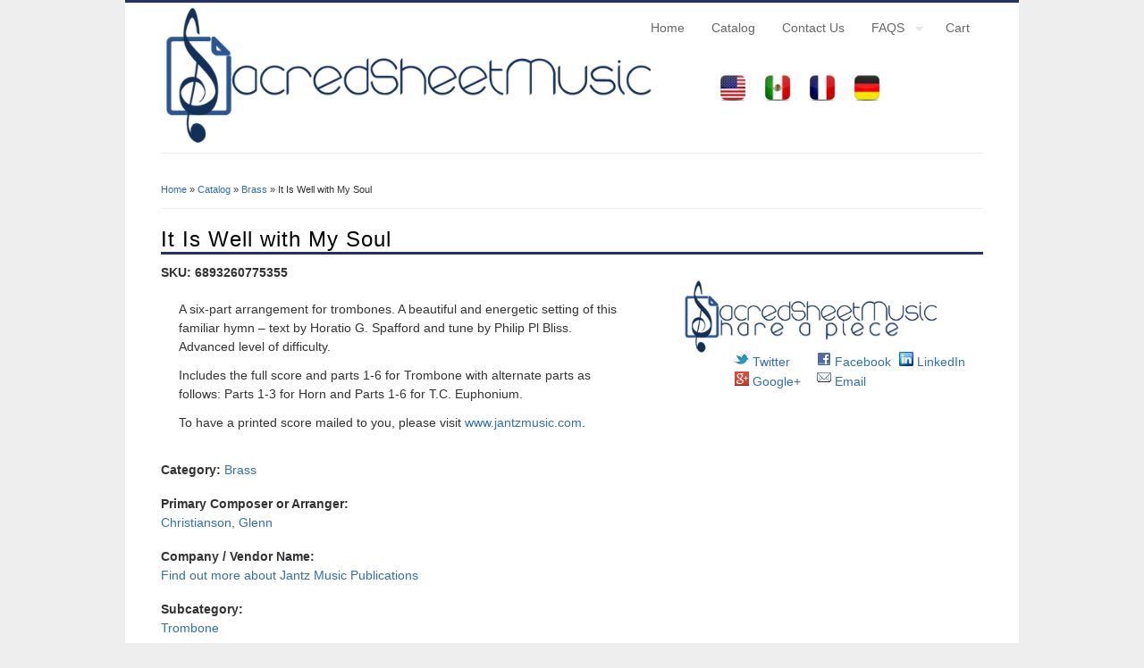

--- FILE ---
content_type: text/html; charset=utf-8
request_url: https://sacredsheetmusic.com/music/jantz-music-publications/it-is-well-with-my-soul-23
body_size: 6603
content:
<!DOCTYPE html>
<html lang="en" dir="ltr">
<head>
<meta charset="utf-8" />
<link rel="shortcut icon" href="https://sacredsheetmusic.com/sites/default/files/ssm.ico" type="image/vnd.microsoft.icon" />
<meta property="fb:app_id" content="862035223893883" />
<link rel="canonical" href="/music/jantz-music-publications/it-is-well-with-my-soul-23" />
<meta name="Generator" content="Drupal 7 (http://drupal.org)" />
<link rel="shortlink" href="/node/5355" />
<title>It Is Well with My Soul | SacredSheetMusic.com</title>
<style type="text/css" media="all">
@import url("https://sacredsheetmusic.com/modules/system/system.base.css?s4zpok");
@import url("https://sacredsheetmusic.com/modules/system/system.menus.css?s4zpok");
@import url("https://sacredsheetmusic.com/modules/system/system.messages.css?s4zpok");
@import url("https://sacredsheetmusic.com/modules/system/system.theme.css?s4zpok");
</style>
<style type="text/css" media="all">
@import url("https://sacredsheetmusic.com/modules/comment/comment.css?s4zpok");
@import url("https://sacredsheetmusic.com/sites/all/modules/date/date_api/date.css?s4zpok");
@import url("https://sacredsheetmusic.com/sites/all/modules/date/date_popup/themes/datepicker.1.7.css?s4zpok");
@import url("https://sacredsheetmusic.com/modules/field/theme/field.css?s4zpok");
@import url("https://sacredsheetmusic.com/modules/node/node.css?s4zpok");
@import url("https://sacredsheetmusic.com/modules/poll/poll.css?s4zpok");
@import url("https://sacredsheetmusic.com/modules/search/search.css?s4zpok");
@import url("https://sacredsheetmusic.com/sites/all/modules/ubercart/uc_file/uc_file.css?s4zpok");
@import url("https://sacredsheetmusic.com/sites/all/modules/ubercart/uc_order/uc_order.css?s4zpok");
@import url("https://sacredsheetmusic.com/sites/all/modules/ubercart/uc_product/uc_product.css?s4zpok");
@import url("https://sacredsheetmusic.com/sites/all/modules/ubercart/uc_store/uc_store.css?s4zpok");
@import url("https://sacredsheetmusic.com/modules/user/user.css?s4zpok");
@import url("https://sacredsheetmusic.com/sites/all/modules/views/css/views.css?s4zpok");
</style>
<style type="text/css" media="all">
@import url("https://sacredsheetmusic.com/sites/all/modules/ctools/css/ctools.css?s4zpok");
@import url("https://sacredsheetmusic.com/sites/all/modules/field_slideshow/field_slideshow.css?s4zpok");
@import url("https://sacredsheetmusic.com/sites/all/modules/fivestar/css/fivestar.css?s4zpok");
@import url("https://sacredsheetmusic.com/sites/all/modules/addtoany/addtoany.css?s4zpok");
</style>
<style type="text/css" media="all">
@import url("https://sacredsheetmusic.com/sites/all/themes/business_subtheme/color/colors.css?s4zpok");
@import url("https://sacredsheetmusic.com/sites/all/themes/business_subtheme/CSS/style.css?s4zpok");
@import url("https://sacredsheetmusic.com/sites/all/themes/business_subtheme/CSS/override.css?s4zpok");
</style>
<script type="text/javascript" src="https://ajax.googleapis.com/ajax/libs/jquery/1.7.1/jquery.min.js"></script>
<script type="text/javascript">
<!--//--><![CDATA[//><!--
window.jQuery || document.write("<script src='/sites/all/modules/jquery_plugin/jquery_update/replace/jquery/1.7/jquery.min.js'>\x3C/script>")
//--><!]]>
</script>
<script type="text/javascript" src="https://sacredsheetmusic.com/misc/jquery.once.js?v=1.2"></script>
<script type="text/javascript" src="https://sacredsheetmusic.com/misc/drupal.js?s4zpok"></script>
<script type="text/javascript" src="https://sacredsheetmusic.com/sites/all/modules/jquery_plugin/jquery_update/replace/ui/external/jquery.cookie.js?v=67fb34f6a866c40d0570"></script>
<script type="text/javascript" src="https://sacredsheetmusic.com/sites/all/modules/jquery_plugin/jquery_update/replace/misc/jquery.form.min.js?v=2.69"></script>
<script type="text/javascript" src="https://sacredsheetmusic.com/misc/ajax.js?v=7.59"></script>
<script type="text/javascript" src="https://sacredsheetmusic.com/sites/all/modules/jquery_plugin/jquery_update/js/jquery_update.js?v=0.0.1"></script>
<script type="text/javascript" src="https://sacredsheetmusic.com/sites/all/modules/ubercart/uc_file/uc_file.js?s4zpok"></script>
<script type="text/javascript" src="https://sacredsheetmusic.com/sites/all/modules/select_with_style/select_with_style/select_with_style.js?s4zpok"></script>
<script type="text/javascript" src="https://sacredsheetmusic.com/sites/all/libraries/jquery.cycle/jquery.cycle.all.js?s4zpok"></script>
<script type="text/javascript" src="https://sacredsheetmusic.com/sites/all/libraries/jquery.jcarousel/lib/jquery.jcarousel.min.js?s4zpok"></script>
<script type="text/javascript" src="https://sacredsheetmusic.com/sites/all/libraries/jquery.imagesloaded/jquery.imagesloaded.js?s4zpok"></script>
<script type="text/javascript" src="https://sacredsheetmusic.com/sites/all/modules/field_slideshow/field_slideshow.js?s4zpok"></script>
<script type="text/javascript" src="https://sacredsheetmusic.com/misc/progress.js?v=7.59"></script>
<script type="text/javascript" src="https://sacredsheetmusic.com/sites/all/modules/fivestar/js/fivestar.ajax.js?s4zpok"></script>
<script type="text/javascript" src="https://sacredsheetmusic.com/sites/all/modules/fivestar/js/fivestar.js?s4zpok"></script>
<script type="text/javascript" src="https://sacredsheetmusic.com/sites/all/modules/google_analytics/googleanalytics.js?s4zpok"></script>
<script type="text/javascript">
<!--//--><![CDATA[//><!--
(function(i,s,o,g,r,a,m){i["GoogleAnalyticsObject"]=r;i[r]=i[r]||function(){(i[r].q=i[r].q||[]).push(arguments)},i[r].l=1*new Date();a=s.createElement(o),m=s.getElementsByTagName(o)[0];a.async=1;a.src=g;m.parentNode.insertBefore(a,m)})(window,document,"script","//www.google-analytics.com/analytics.js","ga");ga("create", "UA-58776657-1", {"cookieDomain":"auto","allowLinker":true});ga("require", "linker");ga("linker:autoLink", ["sacredsheetmusic.com"]);ga("set", "anonymizeIp", true);ga("send", "pageview");
//--><!]]>
</script>
<script type="text/javascript" src="https://sacredsheetmusic.com/sites/all/themes/business/js/superfish.js?s4zpok"></script>
<script type="text/javascript" src="https://sacredsheetmusic.com/sites/all/themes/business/js/supersubs.js?s4zpok"></script>
<script type="text/javascript" src="https://sacredsheetmusic.com/sites/all/themes/business/js/sfmenu.js?s4zpok"></script>
<script type="text/javascript">
<!--//--><![CDATA[//><!--
jQuery.extend(Drupal.settings, {"basePath":"\/","pathPrefix":"","ajaxPageState":{"theme":"business_subtheme","theme_token":"1X40pW4xUNiW0q18NB7CZNiBu3ZNr6ykGcl3y5MoWFg","jquery_version":"1.7","js":{"https:\/\/ajax.googleapis.com\/ajax\/libs\/jquery\/1.7.1\/jquery.min.js":1,"0":1,"misc\/jquery.once.js":1,"misc\/drupal.js":1,"sites\/all\/modules\/jquery_plugin\/jquery_update\/replace\/ui\/external\/jquery.cookie.js":1,"sites\/all\/modules\/jquery_plugin\/jquery_update\/replace\/misc\/jquery.form.min.js":1,"misc\/ajax.js":1,"sites\/all\/modules\/jquery_plugin\/jquery_update\/js\/jquery_update.js":1,"sites\/all\/modules\/ubercart\/uc_file\/uc_file.js":1,"sites\/all\/modules\/select_with_style\/select_with_style\/select_with_style.js":1,"sites\/all\/libraries\/jquery.cycle\/jquery.cycle.all.js":1,"sites\/all\/libraries\/jquery.jcarousel\/lib\/jquery.jcarousel.min.js":1,"sites\/all\/libraries\/jquery.imagesloaded\/jquery.imagesloaded.js":1,"sites\/all\/modules\/field_slideshow\/field_slideshow.js":1,"misc\/progress.js":1,"sites\/all\/modules\/fivestar\/js\/fivestar.ajax.js":1,"sites\/all\/modules\/fivestar\/js\/fivestar.js":1,"sites\/all\/modules\/google_analytics\/googleanalytics.js":1,"1":1,"sites\/all\/themes\/business\/js\/superfish.js":1,"sites\/all\/themes\/business\/js\/supersubs.js":1,"sites\/all\/themes\/business\/js\/sfmenu.js":1},"css":{"modules\/system\/system.base.css":1,"modules\/system\/system.menus.css":1,"modules\/system\/system.messages.css":1,"modules\/system\/system.theme.css":1,"modules\/comment\/comment.css":1,"sites\/all\/modules\/date\/date_api\/date.css":1,"sites\/all\/modules\/date\/date_popup\/themes\/datepicker.1.7.css":1,"modules\/field\/theme\/field.css":1,"modules\/node\/node.css":1,"modules\/poll\/poll.css":1,"modules\/search\/search.css":1,"sites\/all\/modules\/ubercart\/uc_file\/uc_file.css":1,"sites\/all\/modules\/ubercart\/uc_order\/uc_order.css":1,"sites\/all\/modules\/ubercart\/uc_product\/uc_product.css":1,"sites\/all\/modules\/ubercart\/uc_store\/uc_store.css":1,"modules\/user\/user.css":1,"sites\/all\/modules\/views\/css\/views.css":1,"sites\/all\/modules\/ctools\/css\/ctools.css":1,"sites\/all\/modules\/field_slideshow\/field_slideshow.css":1,"sites\/all\/modules\/fivestar\/css\/fivestar.css":1,"sites\/all\/modules\/addtoany\/addtoany.css":1,"sites\/all\/themes\/business\/style.css":1,"sites\/all\/themes\/business_subtheme\/color\/colors.css":1,"sites\/all\/themes\/business_subtheme\/CSS\/style.css":1,"sites\/all\/themes\/business_subtheme\/CSS\/override.css":1}},"jcarousel":{"ajaxPath":"\/jcarousel\/ajax\/views"},"urlIsAjaxTrusted":{"\/music\/jantz-music-publications\/it-is-well-with-my-soul-23":true,"\/system\/ajax":true},"field_slideshow":{"field-slideshow-1":{"fx":"fade","speed":"1000","timeout":"0","pause":0,"start_on_hover":0,"carousel_visible":"5","carousel_scroll":"1","carousel_speed":"500","carousel_vertical":0,"carousel_circular":0,"carousel_follow":0,"carousel_skin":"","pager":"carousel","controls":[]}},"ajax":{"edit-vote--2":{"callback":"fivestar_ajax_submit","event":"change","url":"\/system\/ajax","submit":{"_triggering_element_name":"vote"}}},"googleanalytics":{"trackOutbound":1,"trackMailto":1,"trackDownload":1,"trackDownloadExtensions":"7z|aac|arc|arj|asf|asx|avi|bin|csv|doc(x|m)?|dot(x|m)?|exe|flv|gif|gz|gzip|hqx|jar|jpe?g|js|mp(2|3|4|e?g)|mov(ie)?|msi|msp|pdf|phps|png|ppt(x|m)?|pot(x|m)?|pps(x|m)?|ppam|sld(x|m)?|thmx|qtm?|ra(m|r)?|sea|sit|tar|tgz|torrent|txt|wav|wma|wmv|wpd|xls(x|m|b)?|xlt(x|m)|xlam|xml|z|zip","trackDomainMode":"2","trackCrossDomains":["sacredsheetmusic.com"]}});
//--><!]]>
</script>
<!--[if lt IE 9]><script src="/sites/all/themes/business/js/html5.js"></script><![endif]-->
</head>
<body class="html not-front not-logged-in no-sidebars page-node page-node- page-node-5355 node-type-product uc-product-node i18n-en">
<div id="fb-root"></div>

	 <script>(function(d, s, id) {
  var js, fjs = d.getElementsByTagName(s)[0];
  var lang = "en";
  if (d.getElementById(id)) return;
  js = d.createElement(s); js.id = id;
  js.src = "//connect.facebook.net/en_US/sdk.js#xfbml=1&version=v2.0";
  fjs.parentNode.insertBefore(js, fjs);
}(document, 'script', 'facebook-jssdk'));</script>
    
<div id="wrap">

  <header id="header" class="clearfix" role="banner">

    <div>
          <div id="logo">
        <a href="/" title="Home"><img src="https://sacredsheetmusic.com/sites/default/files/ssmlogo640.png" alt="Home" /></a>
        </div>
      <!--  <div id='language'> 
                                           </div> --> <!-- end -->
        <div id="region-topper">
                </div>
        <div id="region-topper">
        <div class="region region-topper-two">
  <div id="block-block-9" class="block block-block">

      
  <div class="content">
    <div id="flb3">
<div id ="flb2">
<a href='http://sacredsheetmusic.com'><img src='/images/USA.png' width='30px' height='30px'/> <span class='simple-caption'> English</span></a>
</div>
<div id ="flb2">
<a href='http://musicacristianaahora.com'><img src='/images/Mexico.png' width='30px' height='30px'/> <span class='simple-caption'> Español</span></a>
</div>
<div id ="flb2">
<a href='http://musiquesacreemaintenant.com'><img src='/images/France.png' width='30px' height='30px'/><span class='simple-caption'> Français </span></a>
</div>
<div id ="flb2">
<a href='http://geistlicheliedersofort.com'><img src='/images/Germany.png' width='30px' height='30px'/><span class='simple-caption'> Deutsch </span></a>
</div>
</div>
  </div>
  
</div> <!-- /.block -->
</div>
 <!-- /.region -->
        </div>

            <hgroup id="sitename">
        <h2><a href="/" title="Home"></a></h2>
        <p></p><!--site slogan-->
      </hgroup>
    </div>
    <nav id="navigation" class="clearfix" role="navigation">
      <div id="main-menu">
        <ul class="menu"><li class="first leaf"><a href="/" title="">Home</a></li>
<li class="leaf"><a href="/catalog" title="">Catalog</a></li>
<li class="leaf"><a href="/contact" title="contact">Contact Us</a></li>
<li class="expanded"><a href="/node/2">FAQS</a><ul class="menu"><li class="first leaf"><a href="/mission-statement">Mission Statment</a></li>
<li class="leaf"><a href="/node/4" title="Terms and Conditions">Terms and Conditions</a></li>
<li class="leaf"><a href="/content/online-vendor-application">Online Vendor Application</a></li>
<li class="leaf"><a href="/node/7" title="Privacy Policy">Privacy Policy</a></li>
<li class="last leaf"><a href="/node/8" title="Mechanical Licensing Permission">Licensing Permission</a></li>
</ul></li>
<li class="last leaf"><a href="/cart" title="Cart">Cart</a></li>
</ul>      </div>
    </nav><!-- end main-menu -->
  </header>
  
    <div id="tiny-cartz-summary">
                </div>


  
  <div id="main">
    <section id="post-content" role="main">
    <div id="breadcrumbs"><h2 class="element-invisible">You are here</h2><nav class="breadcrumb"><a href="/">Home</a> » <a href="/catalog">Catalog</a> » <a href="/catalog/195">Brass</a> » It Is Well with My Soul</nav></div>                <h1 class="page-title">It Is Well with My Soul</h1>                    <div class="region region-content">
  <div id="block-service-links-service-links" class="block block-service-links">

      
  <div class="content">
    <div class="service-links"><div class="item-list"><ul><li class="first"><a href="http://twitter.com/share?url=https%3A//sacredsheetmusic.com/music/jantz-music-publications/it-is-well-with-my-soul-23&amp;text=It%20Is%20Well%20with%20My%20Soul" title="Share this on Twitter" class="service-links-twitter" rel="nofollow" target="_blank"><img src="https://sacredsheetmusic.com/sites/all/modules/service_links/images/twitter.png" alt="Twitter logo" /> Twitter</a></li>
<li><a href="http://www.facebook.com/sharer.php?u=https%3A//sacredsheetmusic.com/music/jantz-music-publications/it-is-well-with-my-soul-23&amp;t=It%20Is%20Well%20with%20My%20Soul" title="Share on Facebook" class="service-links-facebook" rel="nofollow" target="_blank"><img src="https://sacredsheetmusic.com/sites/all/modules/service_links/images/facebook.png" alt="Facebook logo" /> Facebook</a></li>
<li><a href="http://www.linkedin.com/shareArticle?mini=true&amp;url=https%3A//sacredsheetmusic.com/music/jantz-music-publications/it-is-well-with-my-soul-23&amp;title=It%20Is%20Well%20with%20My%20Soul&amp;summary=A%20six-part%20arrangement%20for%20trombones.%20A%20beautiful%20and%20energetic%20setting%20of%20this%20familiar%20hymn%20%E2%80%93%20text%20by%20Horatio%20G.%20Spafford%20and%20tune%20by%20Philip%20Pl%20Bliss.%20%20Advanced%20level%20of%20difficulty.%0D%0A%0D%0AIncludes%20the%20full%20score%20and%20parts%201-6%20for%20Trombone%20with%20alternate%20parts%20as%20follows%3A%20%20Parts%201-3%20for%20Horn%20and%20Parts%201-6%20for%20T.C.%20Euphonium.%0D%0A%0D%0ATo%20have%20a%20printed%20score%20mailed%20to%20you%2C%20please%20visit%20www.jantzmusic.com.%0D%0A&amp;source=SacredSheetMusic.com" title="Publish this post to LinkedIn" class="service-links-linkedin" rel="nofollow" target="_blank"><img src="https://sacredsheetmusic.com/sites/all/modules/service_links/images/linkedin.png" alt="LinkedIn logo" /> LinkedIn</a></li>
<li><a href="https://plus.google.com/share?url=https%3A//sacredsheetmusic.com/music/jantz-music-publications/it-is-well-with-my-soul-23" title="Share this on Google+" class="service-links-google-plus" rel="nofollow" target="_blank"><img src="https://sacredsheetmusic.com/sites/all/modules/service_links/images/google_plus.png" alt="Google+ logo" /> Google+</a></li>
<li class="last"><a href="https://sacredsheetmusic.com/forward?path=node/5355" title="Send to a friend" class="service-links-forward" rel="nofollow" target="_blank"><img src="https://sacredsheetmusic.com/sites/all/modules/service_links/images/forward.png" alt="Email logo" /> Email</a></li>
</ul></div></div>  </div>
  
</div> <!-- /.block -->
<div id="block-views-vol-discounts-block" class="block block-views">

      
  <div class="content">
    <div class="view view-vol-discounts view-id-vol_discounts view-display-id-block view-dom-id-ed36f00677dba4cc5b283bde9583faca">
        
  
  
      <div class="view-content">
        <div class="views-row views-row-1">
      
  <div class="views-field views-field-model">        <span class="field-content"><strong> SKU: 6893260775355 </strong></span>  </div>  
  <div class="views-field views-field-body">        <div class="field-content ssm-field-desc"> <p>A six-part arrangement for trombones. A beautiful and energetic setting of this familiar hymn – text by Horatio G. Spafford and tune by Philip Pl Bliss.  Advanced level of difficulty.</p>
<p>Includes the full score and parts 1-6 for Trombone with alternate parts as follows:  Parts 1-3 for Horn and Parts 1-6 for T.C. Euphonium.</p>
<p>To have a printed score mailed to you, please visit <a href="http://www.jantzmusic.com">www.jantzmusic.com</a>.</p>
 </div>  </div>  
  <div class="views-field views-field-taxonomy-catalog">        <div class="field-content ssm-field-spacing"><strong> Category: </strong>
<a href="/catalog/195">Brass</a> </div>  </div>  
  <div class="views-field views-field-field-composer">        <div class="field-content ssm-field-spacing"><strong> Primary Composer or Arranger: </strong> <br>
<a href="/composers/christianson-glenn-0">Christianson, Glenn</a></div>  </div>  
  <div class="views-field views-field-field-company-name">    <span class="views-label views-label-field-company-name">Company / Vendor Name:</span>    <div class="field-content ssm-field-spacing"><div id="ssm-company-link"> <a href="/company/jantz-music-publications">Jantz Music Publications</a> </div></div>  </div>  
  <div class="views-field views-field-field-instrumentation">        <div class="field-content ssm-field-spacing"><strong> Subcategory: </strong> <br>
<a href="/taxonomy/term/161">Trombone</a></div>  </div>  
  <div class="views-field views-field-field-size">        <div class="field-content ssm-field-spacing"><strong> Voicing: </strong> <br>
<a href="/voicing/sextet">Sextet</a></div>  </div>  
  <div class="views-field views-field-field-level">        <div class="field-content ssm-field-spacing"><strong> Range / Level </strong> <br>
<a href="/taxonomy/term/175">Advanced</a></div>  </div>  
  <div class="views-field views-field-field-season">        <div class="field-content"></div>  </div>  
  <div class="views-field views-field-field-vendorcatalog">        <div class="field-content ssm-field-spacing"><strong> Optional Vendor Catalog Number: B4121  </strong></div>  </div>  
  <div class="views-field views-field-addtocartlink">        <div class="field-content add-to-cart"><form action="/music/jantz-music-publications/it-is-well-with-my-soul-23" method="post" id="uc-product-add-to-cart-form-5355--3" accept-charset="UTF-8"><div><div class="form-item form-type-uc-quantity form-item-qty">
  <label for="edit-qty--3">Quantity <span class="form-required" title="This field is required.">*</span></label>
 <input type="text" id="edit-qty--3" name="qty" value="1" size="5" maxlength="6" class="form-text required" />
</div>
<input type="hidden" name="form_build_id" value="form-ii8qWI10EDIyBunPACEKmNqkbfZsCuQd7Dp9yd8ppOo" />
<input type="hidden" name="form_id" value="uc_product_add_to_cart_form_5355" />
<div class="form-actions form-wrapper" id="edit-actions--3"><input class="node-add-to-cart form-submit" type="submit" id="edit-submit-5355" name="op" value="Add to cart" /></div></div></form> <br>
<div id="ssm-price-display"> <span class="uc-price">$12.00</span> </div>

</div>  </div>  
  <div class="views-field views-field-uc-product-image">    <span class="views-label views-label-uc-product-image"> Music Preview</span>    <div class="field-content ssm-field-image"><div id="field-slideshow-1-wrapper" class="field-slideshow-wrapper">

  
  
      <div id="field-slideshow-1-carousel-wrapper" class="field-slideshow-carousel-wrapper">
      <a href="#" class="carousel-prev">«</a>      <div id="field-slideshow-1-carousel" class="field-slideshow-carousel">
  
  <div class="item-list"><ul id="field-slideshow-1-pager" class="field-slideshow-pager slides-5"><li class="first"><a href="#"><img class="field-slideshow-thumbnail field-slideshow-thumbnail-1" src="https://sacredsheetmusic.com/sites/default/files/styles/thumbnail/public/sites/default/files/sampleimages/67675-0.jpg?itok=bUNZvNrM" width="77" height="100" alt="" /></a></li>
<li><a href="#"><img class="field-slideshow-thumbnail field-slideshow-thumbnail-2" src="https://sacredsheetmusic.com/sites/default/files/styles/thumbnail/public/sites/default/files/sampleimages/67675-1.jpg?itok=Xfbp8VXy" width="77" height="100" alt="" /></a></li>
<li><a href="#"><img class="field-slideshow-thumbnail field-slideshow-thumbnail-3" src="https://sacredsheetmusic.com/sites/default/files/styles/thumbnail/public/sites/default/files/sampleimages/67675-2.jpg?itok=gfbR0Gsa" width="77" height="100" alt="" /></a></li>
<li><a href="#"><img class="field-slideshow-thumbnail field-slideshow-thumbnail-4" src="https://sacredsheetmusic.com/sites/default/files/styles/thumbnail/public/sites/default/files/sampleimages/67675-3.jpg?itok=3ZH9PpCt" width="77" height="100" alt="" /></a></li>
<li class="last"><a href="#"><img class="field-slideshow-thumbnail field-slideshow-thumbnail-5" src="https://sacredsheetmusic.com/sites/default/files/styles/thumbnail/public/sites/default/files/sampleimages/67675-4.jpg?itok=HC6U4ERa" width="77" height="100" alt="" /></a></li>
</ul></div>
        </div>
      <a href="#" class="carousel-next">»</a>    </div>
  

  
  <div class="field-slideshow field-slideshow-1 effect-fade timeout-0 with-pager with-controls" style="width:420px; height:595px">
          <div class="field-slideshow-slide field-slideshow-slide-1 even first">
        <img class="field-slideshow-image field-slideshow-image-1" src="https://sacredsheetmusic.com/sites/default/files/styles/overlay/public/sites/default/files/sampleimages/67675-0.jpg?itok=-232OT0M" width="420" height="595" alt="" />              </div>
          <div class="field-slideshow-slide field-slideshow-slide-2 odd" style="display:none;">
        <img class="field-slideshow-image field-slideshow-image-2" src="https://sacredsheetmusic.com/sites/default/files/styles/overlay/public/sites/default/files/sampleimages/67675-1.jpg?itok=OsXrnanS" width="420" height="595" alt="" />              </div>
          <div class="field-slideshow-slide field-slideshow-slide-3 even" style="display:none;">
        <img class="field-slideshow-image field-slideshow-image-3" src="https://sacredsheetmusic.com/sites/default/files/styles/overlay/public/sites/default/files/sampleimages/67675-2.jpg?itok=k6KH49Mi" width="420" height="595" alt="" />              </div>
          <div class="field-slideshow-slide field-slideshow-slide-4 odd" style="display:none;">
        <img class="field-slideshow-image field-slideshow-image-4" src="https://sacredsheetmusic.com/sites/default/files/styles/overlay/public/sites/default/files/sampleimages/67675-3.jpg?itok=o7tmPDMf" width="420" height="595" alt="" />              </div>
          <div class="field-slideshow-slide field-slideshow-slide-5 even last" style="display:none;">
        <img class="field-slideshow-image field-slideshow-image-5" src="https://sacredsheetmusic.com/sites/default/files/styles/overlay/public/sites/default/files/sampleimages/67675-4.jpg?itok=yfUu-tmo" width="420" height="595" alt="" />              </div>
      </div>

  
  
</div>
</div>  </div>  
  <div class="views-field views-field-views-conditional">        <span class="field-content"><strong> Full Audio Sample(s) </strong>
<div class="item-list"><ul><li class="first last"><div id="external-audio">
  <div class="field-items">
    <div class="external-title">
    </div>
  <audio controls>
  <source src="https://cdn.shopify.com/s/files/1/0799/0647/2217/files/ItIsWellBC4tbonesc.mp3" type="audio/mpeg">  </audio>
    </div>
</div>



</li>
</ul></div></span>  </div>  
  <div class="views-field views-field-field-external-video-player">        <div class="field-content"></div>  </div>  
  <div class="views-field views-field-field-ssm-rate">        <div class="field-content"><div id="ssm-rating-box">
<strong> Customer Rating: </strong> <br>
<form class="fivestar-widget" action="/music/jantz-music-publications/it-is-well-with-my-soul-23" method="post" id="fivestar-custom-widget" accept-charset="UTF-8"><div><div  class="clearfix fivestar-average-text fivestar-average-stars fivestar-form-item fivestar-default"><div class="form-item form-type-fivestar form-item-vote">
 <div class="form-item form-type-select form-item-vote">
<select id="edit-vote--2" name="vote" class="form-select"><option value="-">Select rating</option><option value="20">Give it 1/5</option><option value="40">Give it 2/5</option><option value="60">Give it 3/5</option><option value="80">Give it 4/5</option><option value="100">Give it 5/5</option><option value="0" selected="selected">Cancel rating</option></select> <div class="description"><div class="fivestar-summary fivestar-summary-average-count"><span class="empty">No votes yet. <br> <em>Please rate this piece of music by giving it one to five stars. </em></span></div></div>


</div>

</div>
</div><input class="fivestar-submit form-submit" type="submit" id="edit-fivestar-submit" name="op" value="Rate" /><input type="hidden" name="form_build_id" value="form-7xo3YsXx8QsD-v3sDcfq1Y30FVah7PhBVoLoTqk7t_0" />
<input type="hidden" name="form_id" value="fivestar_custom_widget" />
</div></form>
</div></div>  </div>  </div>
    </div>
  
  
  
  
  
  
</div>  </div>
  
</div> <!-- /.block -->
                        
      
    	 <div class="content node-product">
	
<div id="fb-root"></div>
<script>(function(d, s, id) {
  var js, fjs = d.getElementsByTagName(s)[0];
  if (d.getElementById(id)) {return;}
  js = d.createElement(s); js.id = id;
  js.src = "//connect.facebook.net/en_US/all.js#xfbml=1";
  fjs.parentNode.insertBefore(js, fjs);
}(document, "script", "facebook-jssdk"));</script>
<div class="fb-comments" data-href="https://sacredsheetmusic.com/music/jantz-music-publications/it-is-well-with-my-soul-23" data-num-posts="15" data-width="920" data-colorscheme="light"></div>          </div>
      <footer>
          </footer>
  
  </div>
 <!-- /.region -->
  </section> <!-- /#main -->
  
    
  <div class="clear"></div>
  
    
  <!--END footer -->
  
    <div class="clear"></div>
  <div id="copyright">
          Copyright &copy; 2026, SacredSheetMusic.com 
      <!--  &copy; 2026, .
      ?> <!-- -->
          </div>
  </div>
  <div><a rel="nofollow" href="http://sacredsheetmusic.com/honeypot/ssmpot.php"><!-- Copyright --></a></div><script defer src="https://static.cloudflareinsights.com/beacon.min.js/vcd15cbe7772f49c399c6a5babf22c1241717689176015" integrity="sha512-ZpsOmlRQV6y907TI0dKBHq9Md29nnaEIPlkf84rnaERnq6zvWvPUqr2ft8M1aS28oN72PdrCzSjY4U6VaAw1EQ==" data-cf-beacon='{"version":"2024.11.0","token":"626ed9959abb46a69068c845c63ffc1d","r":1,"server_timing":{"name":{"cfCacheStatus":true,"cfEdge":true,"cfExtPri":true,"cfL4":true,"cfOrigin":true,"cfSpeedBrain":true},"location_startswith":null}}' crossorigin="anonymous"></script>
</body>
</html>

--- FILE ---
content_type: text/plain
request_url: https://www.google-analytics.com/j/collect?v=1&_v=j102&aip=1&a=820875566&t=pageview&_s=1&dl=https%3A%2F%2Fsacredsheetmusic.com%2Fmusic%2Fjantz-music-publications%2Fit-is-well-with-my-soul-23&ul=en-us%40posix&dt=It%20Is%20Well%20with%20My%20Soul%20%7C%20SacredSheetMusic.com&sr=1280x720&vp=1280x720&_u=YGBACEABBAAAACAAI~&jid=1269858317&gjid=1771101989&cid=1592370367.1769029391&tid=UA-58776657-1&_gid=2030347246.1769029391&_r=1&_slc=1&z=695582199
body_size: -452
content:
2,cG-1CCWFYDVK1